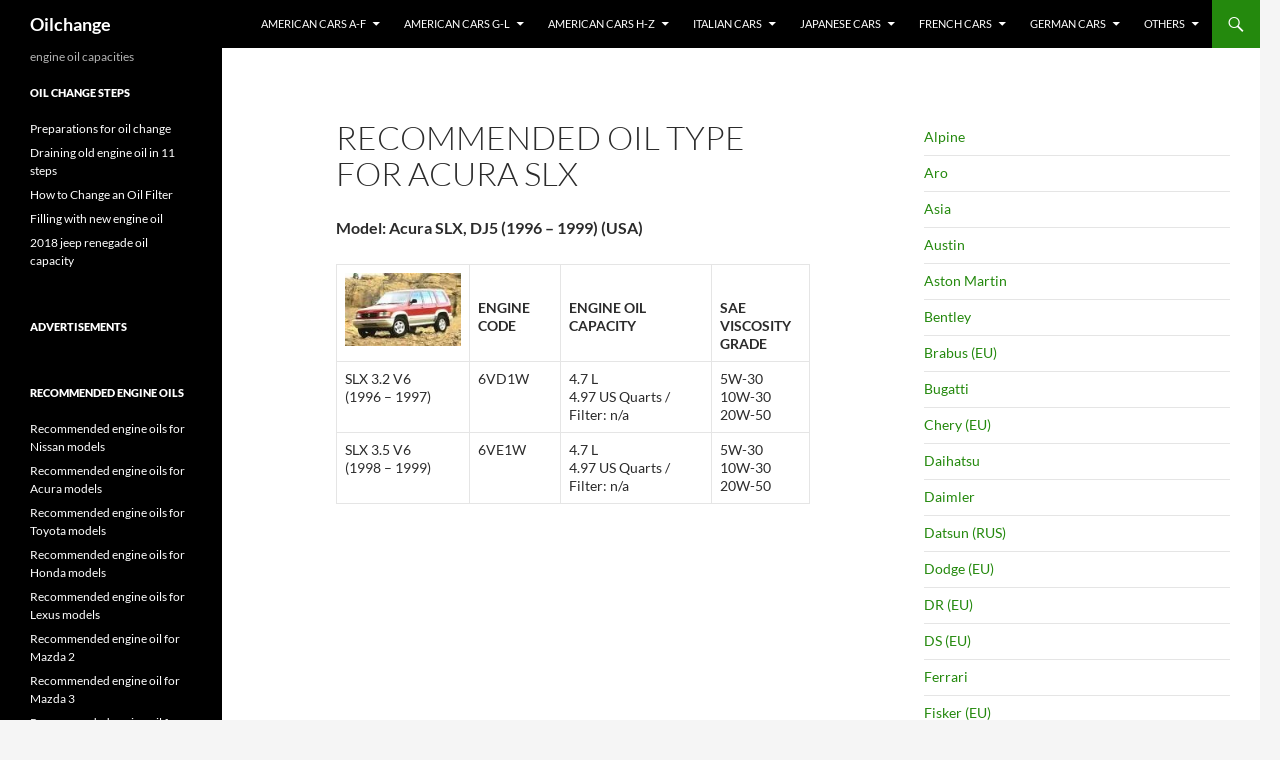

--- FILE ---
content_type: text/html; charset=UTF-8
request_url: https://oil-change.info/recommended-oil-type-for-acura-slx/
body_size: 20600
content:
<!DOCTYPE html><html lang="en-GB"><head><script data-no-optimize="1">var litespeed_docref=sessionStorage.getItem("litespeed_docref");litespeed_docref&&(Object.defineProperty(document,"referrer",{get:function(){return litespeed_docref}}),sessionStorage.removeItem("litespeed_docref"));</script> <meta charset="UTF-8"><meta name="viewport" content="width=device-width, initial-scale=1.0"><title>Recommended oil type for Acura SLX | Oilchange</title><link rel="profile" href="https://gmpg.org/xfn/11"><link rel="pingback" href="https://oil-change.info/xmlrpc.php"><meta name='robots' content='max-image-preview:large' /><link rel='dns-prefetch' href='//www.googletagmanager.com' /><link rel='dns-prefetch' href='//fundingchoicesmessages.google.com' /><link rel="alternate" type="application/rss+xml" title="Oilchange &raquo; Feed" href="https://oil-change.info/feed/" /><link rel="alternate" type="application/rss+xml" title="Oilchange &raquo; Comments Feed" href="https://oil-change.info/comments/feed/" /><link rel="alternate" title="oEmbed (JSON)" type="application/json+oembed" href="https://oil-change.info/wp-json/oembed/1.0/embed?url=https%3A%2F%2Foil-change.info%2Frecommended-oil-type-for-acura-slx%2F" /><link rel="alternate" title="oEmbed (XML)" type="text/xml+oembed" href="https://oil-change.info/wp-json/oembed/1.0/embed?url=https%3A%2F%2Foil-change.info%2Frecommended-oil-type-for-acura-slx%2F&#038;format=xml" /><style id='wp-img-auto-sizes-contain-inline-css'>img:is([sizes=auto i],[sizes^="auto," i]){contain-intrinsic-size:3000px 1500px}
/*# sourceURL=wp-img-auto-sizes-contain-inline-css */</style><link data-optimized="2" rel="stylesheet" href="https://oil-change.info/wp-content/litespeed/css/1031d645a8f8da9a6af0053dc44ab184.css?ver=97569" /><style id='global-styles-inline-css'>:root{--wp--preset--aspect-ratio--square: 1;--wp--preset--aspect-ratio--4-3: 4/3;--wp--preset--aspect-ratio--3-4: 3/4;--wp--preset--aspect-ratio--3-2: 3/2;--wp--preset--aspect-ratio--2-3: 2/3;--wp--preset--aspect-ratio--16-9: 16/9;--wp--preset--aspect-ratio--9-16: 9/16;--wp--preset--color--black: #000;--wp--preset--color--cyan-bluish-gray: #abb8c3;--wp--preset--color--white: #fff;--wp--preset--color--pale-pink: #f78da7;--wp--preset--color--vivid-red: #cf2e2e;--wp--preset--color--luminous-vivid-orange: #ff6900;--wp--preset--color--luminous-vivid-amber: #fcb900;--wp--preset--color--light-green-cyan: #7bdcb5;--wp--preset--color--vivid-green-cyan: #00d084;--wp--preset--color--pale-cyan-blue: #8ed1fc;--wp--preset--color--vivid-cyan-blue: #0693e3;--wp--preset--color--vivid-purple: #9b51e0;--wp--preset--color--green: #24890d;--wp--preset--color--dark-gray: #2b2b2b;--wp--preset--color--medium-gray: #767676;--wp--preset--color--light-gray: #f5f5f5;--wp--preset--gradient--vivid-cyan-blue-to-vivid-purple: linear-gradient(135deg,rgb(6,147,227) 0%,rgb(155,81,224) 100%);--wp--preset--gradient--light-green-cyan-to-vivid-green-cyan: linear-gradient(135deg,rgb(122,220,180) 0%,rgb(0,208,130) 100%);--wp--preset--gradient--luminous-vivid-amber-to-luminous-vivid-orange: linear-gradient(135deg,rgb(252,185,0) 0%,rgb(255,105,0) 100%);--wp--preset--gradient--luminous-vivid-orange-to-vivid-red: linear-gradient(135deg,rgb(255,105,0) 0%,rgb(207,46,46) 100%);--wp--preset--gradient--very-light-gray-to-cyan-bluish-gray: linear-gradient(135deg,rgb(238,238,238) 0%,rgb(169,184,195) 100%);--wp--preset--gradient--cool-to-warm-spectrum: linear-gradient(135deg,rgb(74,234,220) 0%,rgb(151,120,209) 20%,rgb(207,42,186) 40%,rgb(238,44,130) 60%,rgb(251,105,98) 80%,rgb(254,248,76) 100%);--wp--preset--gradient--blush-light-purple: linear-gradient(135deg,rgb(255,206,236) 0%,rgb(152,150,240) 100%);--wp--preset--gradient--blush-bordeaux: linear-gradient(135deg,rgb(254,205,165) 0%,rgb(254,45,45) 50%,rgb(107,0,62) 100%);--wp--preset--gradient--luminous-dusk: linear-gradient(135deg,rgb(255,203,112) 0%,rgb(199,81,192) 50%,rgb(65,88,208) 100%);--wp--preset--gradient--pale-ocean: linear-gradient(135deg,rgb(255,245,203) 0%,rgb(182,227,212) 50%,rgb(51,167,181) 100%);--wp--preset--gradient--electric-grass: linear-gradient(135deg,rgb(202,248,128) 0%,rgb(113,206,126) 100%);--wp--preset--gradient--midnight: linear-gradient(135deg,rgb(2,3,129) 0%,rgb(40,116,252) 100%);--wp--preset--font-size--small: 13px;--wp--preset--font-size--medium: 20px;--wp--preset--font-size--large: 36px;--wp--preset--font-size--x-large: 42px;--wp--preset--spacing--20: 0.44rem;--wp--preset--spacing--30: 0.67rem;--wp--preset--spacing--40: 1rem;--wp--preset--spacing--50: 1.5rem;--wp--preset--spacing--60: 2.25rem;--wp--preset--spacing--70: 3.38rem;--wp--preset--spacing--80: 5.06rem;--wp--preset--shadow--natural: 6px 6px 9px rgba(0, 0, 0, 0.2);--wp--preset--shadow--deep: 12px 12px 50px rgba(0, 0, 0, 0.4);--wp--preset--shadow--sharp: 6px 6px 0px rgba(0, 0, 0, 0.2);--wp--preset--shadow--outlined: 6px 6px 0px -3px rgb(255, 255, 255), 6px 6px rgb(0, 0, 0);--wp--preset--shadow--crisp: 6px 6px 0px rgb(0, 0, 0);}:where(.is-layout-flex){gap: 0.5em;}:where(.is-layout-grid){gap: 0.5em;}body .is-layout-flex{display: flex;}.is-layout-flex{flex-wrap: wrap;align-items: center;}.is-layout-flex > :is(*, div){margin: 0;}body .is-layout-grid{display: grid;}.is-layout-grid > :is(*, div){margin: 0;}:where(.wp-block-columns.is-layout-flex){gap: 2em;}:where(.wp-block-columns.is-layout-grid){gap: 2em;}:where(.wp-block-post-template.is-layout-flex){gap: 1.25em;}:where(.wp-block-post-template.is-layout-grid){gap: 1.25em;}.has-black-color{color: var(--wp--preset--color--black) !important;}.has-cyan-bluish-gray-color{color: var(--wp--preset--color--cyan-bluish-gray) !important;}.has-white-color{color: var(--wp--preset--color--white) !important;}.has-pale-pink-color{color: var(--wp--preset--color--pale-pink) !important;}.has-vivid-red-color{color: var(--wp--preset--color--vivid-red) !important;}.has-luminous-vivid-orange-color{color: var(--wp--preset--color--luminous-vivid-orange) !important;}.has-luminous-vivid-amber-color{color: var(--wp--preset--color--luminous-vivid-amber) !important;}.has-light-green-cyan-color{color: var(--wp--preset--color--light-green-cyan) !important;}.has-vivid-green-cyan-color{color: var(--wp--preset--color--vivid-green-cyan) !important;}.has-pale-cyan-blue-color{color: var(--wp--preset--color--pale-cyan-blue) !important;}.has-vivid-cyan-blue-color{color: var(--wp--preset--color--vivid-cyan-blue) !important;}.has-vivid-purple-color{color: var(--wp--preset--color--vivid-purple) !important;}.has-black-background-color{background-color: var(--wp--preset--color--black) !important;}.has-cyan-bluish-gray-background-color{background-color: var(--wp--preset--color--cyan-bluish-gray) !important;}.has-white-background-color{background-color: var(--wp--preset--color--white) !important;}.has-pale-pink-background-color{background-color: var(--wp--preset--color--pale-pink) !important;}.has-vivid-red-background-color{background-color: var(--wp--preset--color--vivid-red) !important;}.has-luminous-vivid-orange-background-color{background-color: var(--wp--preset--color--luminous-vivid-orange) !important;}.has-luminous-vivid-amber-background-color{background-color: var(--wp--preset--color--luminous-vivid-amber) !important;}.has-light-green-cyan-background-color{background-color: var(--wp--preset--color--light-green-cyan) !important;}.has-vivid-green-cyan-background-color{background-color: var(--wp--preset--color--vivid-green-cyan) !important;}.has-pale-cyan-blue-background-color{background-color: var(--wp--preset--color--pale-cyan-blue) !important;}.has-vivid-cyan-blue-background-color{background-color: var(--wp--preset--color--vivid-cyan-blue) !important;}.has-vivid-purple-background-color{background-color: var(--wp--preset--color--vivid-purple) !important;}.has-black-border-color{border-color: var(--wp--preset--color--black) !important;}.has-cyan-bluish-gray-border-color{border-color: var(--wp--preset--color--cyan-bluish-gray) !important;}.has-white-border-color{border-color: var(--wp--preset--color--white) !important;}.has-pale-pink-border-color{border-color: var(--wp--preset--color--pale-pink) !important;}.has-vivid-red-border-color{border-color: var(--wp--preset--color--vivid-red) !important;}.has-luminous-vivid-orange-border-color{border-color: var(--wp--preset--color--luminous-vivid-orange) !important;}.has-luminous-vivid-amber-border-color{border-color: var(--wp--preset--color--luminous-vivid-amber) !important;}.has-light-green-cyan-border-color{border-color: var(--wp--preset--color--light-green-cyan) !important;}.has-vivid-green-cyan-border-color{border-color: var(--wp--preset--color--vivid-green-cyan) !important;}.has-pale-cyan-blue-border-color{border-color: var(--wp--preset--color--pale-cyan-blue) !important;}.has-vivid-cyan-blue-border-color{border-color: var(--wp--preset--color--vivid-cyan-blue) !important;}.has-vivid-purple-border-color{border-color: var(--wp--preset--color--vivid-purple) !important;}.has-vivid-cyan-blue-to-vivid-purple-gradient-background{background: var(--wp--preset--gradient--vivid-cyan-blue-to-vivid-purple) !important;}.has-light-green-cyan-to-vivid-green-cyan-gradient-background{background: var(--wp--preset--gradient--light-green-cyan-to-vivid-green-cyan) !important;}.has-luminous-vivid-amber-to-luminous-vivid-orange-gradient-background{background: var(--wp--preset--gradient--luminous-vivid-amber-to-luminous-vivid-orange) !important;}.has-luminous-vivid-orange-to-vivid-red-gradient-background{background: var(--wp--preset--gradient--luminous-vivid-orange-to-vivid-red) !important;}.has-very-light-gray-to-cyan-bluish-gray-gradient-background{background: var(--wp--preset--gradient--very-light-gray-to-cyan-bluish-gray) !important;}.has-cool-to-warm-spectrum-gradient-background{background: var(--wp--preset--gradient--cool-to-warm-spectrum) !important;}.has-blush-light-purple-gradient-background{background: var(--wp--preset--gradient--blush-light-purple) !important;}.has-blush-bordeaux-gradient-background{background: var(--wp--preset--gradient--blush-bordeaux) !important;}.has-luminous-dusk-gradient-background{background: var(--wp--preset--gradient--luminous-dusk) !important;}.has-pale-ocean-gradient-background{background: var(--wp--preset--gradient--pale-ocean) !important;}.has-electric-grass-gradient-background{background: var(--wp--preset--gradient--electric-grass) !important;}.has-midnight-gradient-background{background: var(--wp--preset--gradient--midnight) !important;}.has-small-font-size{font-size: var(--wp--preset--font-size--small) !important;}.has-medium-font-size{font-size: var(--wp--preset--font-size--medium) !important;}.has-large-font-size{font-size: var(--wp--preset--font-size--large) !important;}.has-x-large-font-size{font-size: var(--wp--preset--font-size--x-large) !important;}
/*# sourceURL=global-styles-inline-css */</style><style id='classic-theme-styles-inline-css'>/*! This file is auto-generated */
.wp-block-button__link{color:#fff;background-color:#32373c;border-radius:9999px;box-shadow:none;text-decoration:none;padding:calc(.667em + 2px) calc(1.333em + 2px);font-size:1.125em}.wp-block-file__button{background:#32373c;color:#fff;text-decoration:none}
/*# sourceURL=/wp-includes/css/classic-themes.min.css */</style> <script type="litespeed/javascript" data-src="https://oil-change.info/wp-includes/js/jquery/jquery.min.js" id="jquery-core-js"></script> 
 <script type="litespeed/javascript" data-src="https://www.googletagmanager.com/gtag/js?id=GT-WKG68WJ" id="google_gtagjs-js"></script> <script id="google_gtagjs-js-after" type="litespeed/javascript">window.dataLayer=window.dataLayer||[];function gtag(){dataLayer.push(arguments)}
gtag("set","linker",{"domains":["oil-change.info"]});gtag("js",new Date());gtag("set","developer_id.dZTNiMT",!0);gtag("config","GT-WKG68WJ")</script> <link rel="https://api.w.org/" href="https://oil-change.info/wp-json/" /><link rel="alternate" title="JSON" type="application/json" href="https://oil-change.info/wp-json/wp/v2/pages/16397" /><link rel="EditURI" type="application/rsd+xml" title="RSD" href="https://oil-change.info/xmlrpc.php?rsd" /><meta name="generator" content="WordPress 6.9" /><link rel="canonical" href="https://oil-change.info/recommended-oil-type-for-acura-slx/" /><link rel='shortlink' href='https://oil-change.info/?p=16397' /><meta name="generator" content="Site Kit by Google 1.170.0" /><meta name="google-adsense-platform-account" content="ca-host-pub-2644536267352236"><meta name="google-adsense-platform-domain" content="sitekit.withgoogle.com"> <script type="litespeed/javascript" data-src="https://fundingchoicesmessages.google.com/i/pub-6038864634240180?ers=1" nonce="2hpisJ3S1aBneBt70I9nGA"></script><script nonce="2hpisJ3S1aBneBt70I9nGA" type="litespeed/javascript">(function(){function signalGooglefcPresent(){if(!window.frames.googlefcPresent){if(document.body){const iframe=document.createElement('iframe');iframe.style='width: 0; height: 0; border: none; z-index: -1000; left: -1000px; top: -1000px;';iframe.style.display='none';iframe.name='googlefcPresent';document.body.appendChild(iframe)}else{setTimeout(signalGooglefcPresent,0)}}}signalGooglefcPresent()})()</script>  <script type="litespeed/javascript">(function(){'use strict';function aa(a){var b=0;return function(){return b<a.length?{done:!1,value:a[b++]}:{done:!0}}}var ba="function"==typeof Object.defineProperties?Object.defineProperty:function(a,b,c){if(a==Array.prototype||a==Object.prototype)return a;a[b]=c.value;return a};function ea(a){a=["object"==typeof globalThis&&globalThis,a,"object"==typeof window&&window,"object"==typeof self&&self,"object"==typeof global&&global];for(var b=0;b<a.length;++b){var c=a[b];if(c&&c.Math==Math)return c}throw Error("Cannot find global object");}var fa=ea(this);function ha(a,b){if(b)a:{var c=fa;a=a.split(".");for(var d=0;d<a.length-1;d++){var e=a[d];if(!(e in c))break a;c=c[e]}a=a[a.length-1];d=c[a];b=b(d);b!=d&&null!=b&&ba(c,a,{configurable:!0,writable:!0,value:b})}}
var ia="function"==typeof Object.create?Object.create:function(a){function b(){}b.prototype=a;return new b},l;if("function"==typeof Object.setPrototypeOf)l=Object.setPrototypeOf;else{var m;a:{var ja={a:!0},ka={};try{ka.__proto__=ja;m=ka.a;break a}catch(a){}m=!1}l=m?function(a,b){a.__proto__=b;if(a.__proto__!==b)throw new TypeError(a+" is not extensible");return a}:null}var la=l;function n(a,b){a.prototype=ia(b.prototype);a.prototype.constructor=a;if(la)la(a,b);else for(var c in b)if("prototype"!=c)if(Object.defineProperties){var d=Object.getOwnPropertyDescriptor(b,c);d&&Object.defineProperty(a,c,d)}else a[c]=b[c];a.A=b.prototype}function ma(){for(var a=Number(this),b=[],c=a;c<arguments.length;c++)b[c-a]=arguments[c];return b}
var na="function"==typeof Object.assign?Object.assign:function(a,b){for(var c=1;c<arguments.length;c++){var d=arguments[c];if(d)for(var e in d)Object.prototype.hasOwnProperty.call(d,e)&&(a[e]=d[e])}return a};ha("Object.assign",function(a){return a||na});var p=this||self;function q(a){return a};var t,u;a:{for(var oa=["CLOSURE_FLAGS"],v=p,x=0;x<oa.length;x++)if(v=v[oa[x]],null==v){u=null;break a}u=v}var pa=u&&u[610401301];t=null!=pa?pa:!1;var z,qa=p.navigator;z=qa?qa.userAgentData||null:null;function A(a){return t?z?z.brands.some(function(b){return(b=b.brand)&&-1!=b.indexOf(a)}):!1:!1}function B(a){var b;a:{if(b=p.navigator)if(b=b.userAgent)break a;b=""}return-1!=b.indexOf(a)};function C(){return t?!!z&&0<z.brands.length:!1}function D(){return C()?A("Chromium"):(B("Chrome")||B("CriOS"))&&!(C()?0:B("Edge"))||B("Silk")};var ra=C()?!1:B("Trident")||B("MSIE");!B("Android")||D();D();B("Safari")&&(D()||(C()?0:B("Coast"))||(C()?0:B("Opera"))||(C()?0:B("Edge"))||(C()?A("Microsoft Edge"):B("Edg/"))||C()&&A("Opera"));var sa={},E=null;var ta="undefined"!==typeof Uint8Array,ua=!ra&&"function"===typeof btoa;var F="function"===typeof Symbol&&"symbol"===typeof Symbol()?Symbol():void 0,G=F?function(a,b){a[F]|=b}:function(a,b){void 0!==a.g?a.g|=b:Object.defineProperties(a,{g:{value:b,configurable:!0,writable:!0,enumerable:!1}})};function va(a){var b=H(a);1!==(b&1)&&(Object.isFrozen(a)&&(a=Array.prototype.slice.call(a)),I(a,b|1))}
var H=F?function(a){return a[F]|0}:function(a){return a.g|0},J=F?function(a){return a[F]}:function(a){return a.g},I=F?function(a,b){a[F]=b}:function(a,b){void 0!==a.g?a.g=b:Object.defineProperties(a,{g:{value:b,configurable:!0,writable:!0,enumerable:!1}})};function wa(){var a=[];G(a,1);return a}function xa(a,b){I(b,(a|0)&-99)}function K(a,b){I(b,(a|34)&-73)}function L(a){a=a>>11&1023;return 0===a?536870912:a};var M={};function N(a){return null!==a&&"object"===typeof a&&!Array.isArray(a)&&a.constructor===Object}var O,ya=[];I(ya,39);O=Object.freeze(ya);var P;function Q(a,b){P=b;a=new a(b);P=void 0;return a}
function R(a,b,c){null==a&&(a=P);P=void 0;if(null==a){var d=96;c?(a=[c],d|=512):a=[];b&&(d=d&-2095105|(b&1023)<<11)}else{if(!Array.isArray(a))throw Error();d=H(a);if(d&64)return a;d|=64;if(c&&(d|=512,c!==a[0]))throw Error();a:{c=a;var e=c.length;if(e){var f=e-1,g=c[f];if(N(g)){d|=256;b=(d>>9&1)-1;e=f-b;1024<=e&&(za(c,b,g),e=1023);d=d&-2095105|(e&1023)<<11;break a}}b&&(g=(d>>9&1)-1,b=Math.max(b,e-g),1024<b&&(za(c,g,{}),d|=256,b=1023),d=d&-2095105|(b&1023)<<11)}}I(a,d);return a}
function za(a,b,c){for(var d=1023+b,e=a.length,f=d;f<e;f++){var g=a[f];null!=g&&g!==c&&(c[f-b]=g)}a.length=d+1;a[d]=c};function Aa(a){switch(typeof a){case "number":return isFinite(a)?a:String(a);case "boolean":return a?1:0;case "object":if(a&&!Array.isArray(a)&&ta&&null!=a&&a instanceof Uint8Array){if(ua){for(var b="",c=0,d=a.length-10240;c<d;)b+=String.fromCharCode.apply(null,a.subarray(c,c+=10240));b+=String.fromCharCode.apply(null,c?a.subarray(c):a);a=btoa(b)}else{void 0===b&&(b=0);if(!E){E={};c="ABCDEFGHIJKLMNOPQRSTUVWXYZabcdefghijklmnopqrstuvwxyz0123456789".split("");d=["+/=","+/","-_=","-_.","-_"];for(var e=0;5>e;e++){var f=c.concat(d[e].split(""));sa[e]=f;for(var g=0;g<f.length;g++){var h=f[g];void 0===E[h]&&(E[h]=g)}}}b=sa[b];c=Array(Math.floor(a.length/3));d=b[64]||"";for(e=f=0;f<a.length-2;f+=3){var k=a[f],w=a[f+1];h=a[f+2];g=b[k>>2];k=b[(k&3)<<4|w>>4];w=b[(w&15)<<2|h>>6];h=b[h&63];c[e++]=g+k+w+h}g=0;h=d;switch(a.length-f){case 2:g=a[f+1],h=b[(g&15)<<2]||d;case 1:a=a[f],c[e]=b[a>>2]+b[(a&3)<<4|g>>4]+h+d}a=c.join("")}return a}}return a};function Ba(a,b,c){a=Array.prototype.slice.call(a);var d=a.length,e=b&256?a[d-1]:void 0;d+=e?-1:0;for(b=b&512?1:0;b<d;b++)a[b]=c(a[b]);if(e){b=a[b]={};for(var f in e)Object.prototype.hasOwnProperty.call(e,f)&&(b[f]=c(e[f]))}return a}function Da(a,b,c,d,e,f){if(null!=a){if(Array.isArray(a))a=e&&0==a.length&&H(a)&1?void 0:f&&H(a)&2?a:Ea(a,b,c,void 0!==d,e,f);else if(N(a)){var g={},h;for(h in a)Object.prototype.hasOwnProperty.call(a,h)&&(g[h]=Da(a[h],b,c,d,e,f));a=g}else a=b(a,d);return a}}
function Ea(a,b,c,d,e,f){var g=d||c?H(a):0;d=d?!!(g&32):void 0;a=Array.prototype.slice.call(a);for(var h=0;h<a.length;h++)a[h]=Da(a[h],b,c,d,e,f);c&&c(g,a);return a}function Fa(a){return a.s===M?a.toJSON():Aa(a)};function Ga(a,b,c){c=void 0===c?K:c;if(null!=a){if(ta&&a instanceof Uint8Array)return b?a:new Uint8Array(a);if(Array.isArray(a)){var d=H(a);if(d&2)return a;if(b&&!(d&64)&&(d&32||0===d))return I(a,d|34),a;a=Ea(a,Ga,d&4?K:c,!0,!1,!0);b=H(a);b&4&&b&2&&Object.freeze(a);return a}a.s===M&&(b=a.h,c=J(b),a=c&2?a:Q(a.constructor,Ha(b,c,!0)));return a}}function Ha(a,b,c){var d=c||b&2?K:xa,e=!!(b&32);a=Ba(a,b,function(f){return Ga(f,e,d)});G(a,32|(c?2:0));return a};function Ia(a,b){a=a.h;return Ja(a,J(a),b)}function Ja(a,b,c,d){if(-1===c)return null;if(c>=L(b)){if(b&256)return a[a.length-1][c]}else{var e=a.length;if(d&&b&256&&(d=a[e-1][c],null!=d))return d;b=c+((b>>9&1)-1);if(b<e)return a[b]}}function Ka(a,b,c,d,e){var f=L(b);if(c>=f||e){e=b;if(b&256)f=a[a.length-1];else{if(null==d)return;f=a[f+((b>>9&1)-1)]={};e|=256}f[c]=d;e&=-1025;e!==b&&I(a,e)}else a[c+((b>>9&1)-1)]=d,b&256&&(d=a[a.length-1],c in d&&delete d[c]),b&1024&&I(a,b&-1025)}
function La(a,b){var c=Ma;var d=void 0===d?!1:d;var e=a.h;var f=J(e),g=Ja(e,f,b,d);var h=!1;if(null==g||"object"!==typeof g||(h=Array.isArray(g))||g.s!==M)if(h){var k=h=H(g);0===k&&(k|=f&32);k|=f&2;k!==h&&I(g,k);c=new c(g)}else c=void 0;else c=g;c!==g&&null!=c&&Ka(e,f,b,c,d);e=c;if(null==e)return e;a=a.h;f=J(a);f&2||(g=e,c=g.h,h=J(c),g=h&2?Q(g.constructor,Ha(c,h,!1)):g,g!==e&&(e=g,Ka(a,f,b,e,d)));return e}function Na(a,b){a=Ia(a,b);return null==a||"string"===typeof a?a:void 0}
function Oa(a,b){a=Ia(a,b);return null!=a?a:0}function S(a,b){a=Na(a,b);return null!=a?a:""};function T(a,b,c){this.h=R(a,b,c)}T.prototype.toJSON=function(){var a=Ea(this.h,Fa,void 0,void 0,!1,!1);return Pa(this,a,!0)};T.prototype.s=M;T.prototype.toString=function(){return Pa(this,this.h,!1).toString()};function Pa(a,b,c){var d=a.constructor.v,e=L(J(c?a.h:b)),f=!1;if(d){if(!c){b=Array.prototype.slice.call(b);var g;if(b.length&&N(g=b[b.length-1]))for(f=0;f<d.length;f++)if(d[f]>=e){Object.assign(b[b.length-1]={},g);break}f=!0}e=b;c=!c;g=J(a.h);a=L(g);g=(g>>9&1)-1;for(var h,k,w=0;w<d.length;w++)if(k=d[w],k<a){k+=g;var r=e[k];null==r?e[k]=c?O:wa():c&&r!==O&&va(r)}else h||(r=void 0,e.length&&N(r=e[e.length-1])?h=r:e.push(h={})),r=h[k],null==h[k]?h[k]=c?O:wa():c&&r!==O&&va(r)}d=b.length;if(!d)return b;var Ca;if(N(h=b[d-1])){a:{var y=h;e={};c=!1;for(var ca in y)Object.prototype.hasOwnProperty.call(y,ca)&&(a=y[ca],Array.isArray(a)&&a!=a&&(c=!0),null!=a?e[ca]=a:c=!0);if(c){for(var rb in e){y=e;break a}y=null}}y!=h&&(Ca=!0);d--}for(;0<d;d--){h=b[d-1];if(null!=h)break;var cb=!0}if(!Ca&&!cb)return b;var da;f?da=b:da=Array.prototype.slice.call(b,0,d);b=da;f&&(b.length=d);y&&b.push(y);return b};function Qa(a){return function(b){if(null==b||""==b)b=new a;else{b=JSON.parse(b);if(!Array.isArray(b))throw Error(void 0);G(b,32);b=Q(a,b)}return b}};function Ra(a){this.h=R(a)}n(Ra,T);var Sa=Qa(Ra);var U;function V(a){this.g=a}V.prototype.toString=function(){return this.g+""};var Ta={};function Ua(){return Math.floor(2147483648*Math.random()).toString(36)+Math.abs(Math.floor(2147483648*Math.random())^Date.now()).toString(36)};function Va(a,b){b=String(b);"application/xhtml+xml"===a.contentType&&(b=b.toLowerCase());return a.createElement(b)}function Wa(a){this.g=a||p.document||document}Wa.prototype.appendChild=function(a,b){a.appendChild(b)};function Xa(a,b){a.src=b instanceof V&&b.constructor===V?b.g:"type_error:TrustedResourceUrl";var c,d;(c=(b=null==(d=(c=(a.ownerDocument&&a.ownerDocument.defaultView||window).document).querySelector)?void 0:d.call(c,"script[nonce]"))?b.nonce||b.getAttribute("nonce")||"":"")&&a.setAttribute("nonce",c)};function Ya(a){a=void 0===a?document:a;return a.createElement("script")};function Za(a,b,c,d,e,f){try{var g=a.g,h=Ya(g);h.async=!0;Xa(h,b);g.head.appendChild(h);h.addEventListener("load",function(){e();d&&g.head.removeChild(h)});h.addEventListener("error",function(){0<c?Za(a,b,c-1,d,e,f):(d&&g.head.removeChild(h),f())})}catch(k){f()}};var $a=p.atob("aHR0cHM6Ly93d3cuZ3N0YXRpYy5jb20vaW1hZ2VzL2ljb25zL21hdGVyaWFsL3N5c3RlbS8xeC93YXJuaW5nX2FtYmVyXzI0ZHAucG5n"),ab=p.atob("WW91IGFyZSBzZWVpbmcgdGhpcyBtZXNzYWdlIGJlY2F1c2UgYWQgb3Igc2NyaXB0IGJsb2NraW5nIHNvZnR3YXJlIGlzIGludGVyZmVyaW5nIHdpdGggdGhpcyBwYWdlLg=="),bb=p.atob("RGlzYWJsZSBhbnkgYWQgb3Igc2NyaXB0IGJsb2NraW5nIHNvZnR3YXJlLCB0aGVuIHJlbG9hZCB0aGlzIHBhZ2Uu");function db(a,b,c){this.i=a;this.l=new Wa(this.i);this.g=null;this.j=[];this.m=!1;this.u=b;this.o=c}
function eb(a){if(a.i.body&&!a.m){var b=function(){fb(a);p.setTimeout(function(){return gb(a,3)},50)};Za(a.l,a.u,2,!0,function(){p[a.o]||b()},b);a.m=!0}}
function fb(a){for(var b=W(1,5),c=0;c<b;c++){var d=X(a);a.i.body.appendChild(d);a.j.push(d)}b=X(a);b.style.bottom="0";b.style.left="0";b.style.position="fixed";b.style.width=W(100,110).toString()+"%";b.style.zIndex=W(2147483544,2147483644).toString();b.style["background-color"]=hb(249,259,242,252,219,229);b.style["box-shadow"]="0 0 12px #888";b.style.color=hb(0,10,0,10,0,10);b.style.display="flex";b.style["justify-content"]="center";b.style["font-family"]="Roboto, Arial";c=X(a);c.style.width=W(80,85).toString()+"%";c.style.maxWidth=W(750,775).toString()+"px";c.style.margin="24px";c.style.display="flex";c.style["align-items"]="flex-start";c.style["justify-content"]="center";d=Va(a.l.g,"IMG");d.className=Ua();d.src=$a;d.alt="Warning icon";d.style.height="24px";d.style.width="24px";d.style["padding-right"]="16px";var e=X(a),f=X(a);f.style["font-weight"]="bold";f.textContent=ab;var g=X(a);g.textContent=bb;Y(a,e,f);Y(a,e,g);Y(a,c,d);Y(a,c,e);Y(a,b,c);a.g=b;a.i.body.appendChild(a.g);b=W(1,5);for(c=0;c<b;c++)d=X(a),a.i.body.appendChild(d),a.j.push(d)}function Y(a,b,c){for(var d=W(1,5),e=0;e<d;e++){var f=X(a);b.appendChild(f)}b.appendChild(c);c=W(1,5);for(d=0;d<c;d++)e=X(a),b.appendChild(e)}function W(a,b){return Math.floor(a+Math.random()*(b-a))}function hb(a,b,c,d,e,f){return"rgb("+W(Math.max(a,0),Math.min(b,255)).toString()+","+W(Math.max(c,0),Math.min(d,255)).toString()+","+W(Math.max(e,0),Math.min(f,255)).toString()+")"}function X(a){a=Va(a.l.g,"DIV");a.className=Ua();return a}
function gb(a,b){0>=b||null!=a.g&&0!=a.g.offsetHeight&&0!=a.g.offsetWidth||(ib(a),fb(a),p.setTimeout(function(){return gb(a,b-1)},50))}
function ib(a){var b=a.j;var c="undefined"!=typeof Symbol&&Symbol.iterator&&b[Symbol.iterator];if(c)b=c.call(b);else if("number"==typeof b.length)b={next:aa(b)};else throw Error(String(b)+" is not an iterable or ArrayLike");for(c=b.next();!c.done;c=b.next())(c=c.value)&&c.parentNode&&c.parentNode.removeChild(c);a.j=[];(b=a.g)&&b.parentNode&&b.parentNode.removeChild(b);a.g=null};function jb(a,b,c,d,e){function f(k){document.body?g(document.body):0<k?p.setTimeout(function(){f(k-1)},e):b()}function g(k){k.appendChild(h);p.setTimeout(function(){h?(0!==h.offsetHeight&&0!==h.offsetWidth?b():a(),h.parentNode&&h.parentNode.removeChild(h)):a()},d)}var h=kb(c);f(3)}function kb(a){var b=document.createElement("div");b.className=a;b.style.width="1px";b.style.height="1px";b.style.position="absolute";b.style.left="-10000px";b.style.top="-10000px";b.style.zIndex="-10000";return b};function Ma(a){this.h=R(a)}n(Ma,T);function lb(a){this.h=R(a)}n(lb,T);var mb=Qa(lb);function nb(a){a=Na(a,4)||"";if(void 0===U){var b=null;var c=p.trustedTypes;if(c&&c.createPolicy){try{b=c.createPolicy("goog#html",{createHTML:q,createScript:q,createScriptURL:q})}catch(d){p.console&&p.console.error(d.message)}U=b}else U=b}a=(b=U)?b.createScriptURL(a):a;return new V(a,Ta)};function ob(a,b){this.m=a;this.o=new Wa(a.document);this.g=b;this.j=S(this.g,1);this.u=nb(La(this.g,2));this.i=!1;b=nb(La(this.g,13));this.l=new db(a.document,b,S(this.g,12))}ob.prototype.start=function(){pb(this)};function pb(a){qb(a);Za(a.o,a.u,3,!1,function(){a:{var b=a.j;var c=p.btoa(b);if(c=p[c]){try{var d=Sa(p.atob(c))}catch(e){b=!1;break a}b=b===Na(d,1)}else b=!1}b?Z(a,S(a.g,14)):(Z(a,S(a.g,8)),eb(a.l))},function(){jb(function(){Z(a,S(a.g,7));eb(a.l)},function(){return Z(a,S(a.g,6))},S(a.g,9),Oa(a.g,10),Oa(a.g,11))})}function Z(a,b){a.i||(a.i=!0,a=new a.m.XMLHttpRequest,a.open("GET",b,!0),a.send())}function qb(a){var b=p.btoa(a.j);a.m[b]&&Z(a,S(a.g,5))};(function(a,b){p[a]=function(){var c=ma.apply(0,arguments);p[a]=function(){};b.apply(null,c)}})("__h82AlnkH6D91__",function(a){"function"===typeof window.atob&&(new ob(window,mb(window.atob(a)))).start()})}).call(this);window.__h82AlnkH6D91__("[base64]/[base64]/[base64]/[base64]")</script>  <script type="litespeed/javascript" data-src="//pagead2.googlesyndication.com/pagead/js/adsbygoogle.js"></script> <script type="litespeed/javascript">(adsbygoogle=window.adsbygoogle||[]).push({google_ad_client:"ca-pub-6038864634240180",enable_page_level_ads:!0})</script> <script custom-element="amp-analytics"
    type="litespeed/javascript" data-src="https://cdn.ampproject.org/v0/amp-analytics-0.1.js"></script> <script type="litespeed/javascript">(function(i,s,o,g,r,a,m){i.GoogleAnalyticsObject=r;i[r]=i[r]||function(){(i[r].q=i[r].q||[]).push(arguments)},i[r].l=1*new Date();a=s.createElement(o),m=s.getElementsByTagName(o)[0];a.async=1;a.src=g;m.parentNode.insertBefore(a,m)})(window,document,'script','https://www.google-analytics.com/analytics.js','ga');ga('create','UA-80042075-1','auto');ga('send','pageview')</script> <script type="litespeed/javascript" data-src="https://pagead2.googlesyndication.com/pagead/js/adsbygoogle.js?client=ca-pub-6038864634240180"
     crossorigin="anonymous"></script> </head><body class="wp-singular page-template-default page page-id-16397 wp-embed-responsive wp-theme-twentyfourteen wp-child-theme-twentyfourteen-child masthead-fixed footer-widgets singular"><a class="screen-reader-text skip-link" href="#content">
Skip to content</a><div id="page" class="hfeed site"><header id="masthead" class="site-header"><div class="header-main"><h1 class="site-title"><a href="https://oil-change.info/" rel="home" >Oilchange</a></h1><div class="search-toggle">
<a href="#search-container" class="screen-reader-text" aria-expanded="false" aria-controls="search-container">
Search				</a></div><nav id="primary-navigation" class="site-navigation primary-navigation">
<button class="menu-toggle">Primary Menu</button><div class="menu-felso-container"><ul id="primary-menu" class="nav-menu"><li id="menu-item-15037" class="menu-item menu-item-type-post_type menu-item-object-page menu-item-has-children menu-item-15037"><a href="https://oil-change.info/american-cars-a-f/">American cars A-F</a><ul class="sub-menu"><li id="menu-item-4489" class="menu-item menu-item-type-post_type menu-item-object-page menu-item-4489"><a href="https://oil-change.info/acura-usa/" title="Acura (USA) engine oil capacities">Acura (USA)</a></li><li id="menu-item-10077" class="menu-item menu-item-type-post_type menu-item-object-page menu-item-10077"><a href="https://oil-change.info/audi-usa/" title="Audi (USA) engine oil capacities">Audi (USA)</a></li><li id="menu-item-9241" class="menu-item menu-item-type-post_type menu-item-object-page menu-item-9241"><a href="https://oil-change.info/bmw-usa/" title="BMW (USA) engine oil capacities">BMW (USA)</a></li><li id="menu-item-3362" class="menu-item menu-item-type-post_type menu-item-object-page menu-item-3362"><a href="https://oil-change.info/buick/" title="Buick engine oil capacities">Buick</a></li><li id="menu-item-3522" class="menu-item menu-item-type-post_type menu-item-object-page menu-item-3522"><a href="https://oil-change.info/cadillac-usa/" title="Cadillac (USA) engine oil capacities">Cadillac (USA)</a></li><li id="menu-item-3616" class="menu-item menu-item-type-post_type menu-item-object-page menu-item-3616"><a href="https://oil-change.info/chevrolet-usa/" title="Chevrolet (USA) engine oil capacities">Chevrolet (USA)</a></li><li id="menu-item-14843" class="menu-item menu-item-type-post_type menu-item-object-page menu-item-14843"><a href="https://oil-change.info/chrysler-usa-can/" title="Chrysler (USA / CAN) engine oil capacities">Chrysler (USA / CAN)</a></li><li id="menu-item-10462" class="menu-item menu-item-type-post_type menu-item-object-page menu-item-10462"><a href="https://oil-change.info/dodge-usa-can/" title="Dodge (USA / CAN) engine oil capacities">Dodge (USA / CAN)</a></li><li id="menu-item-9644" class="menu-item menu-item-type-post_type menu-item-object-page menu-item-9644"><a href="https://oil-change.info/dodge-ram-usa-can/" title="Dodge Ram (USA / CAN) engine oil capacities">Dodge Ram (USA / CAN)</a></li><li id="menu-item-9718" class="menu-item menu-item-type-post_type menu-item-object-page menu-item-9718"><a href="https://oil-change.info/ford-usa/">Ford (USA)</a></li></ul></li><li id="menu-item-15042" class="menu-item menu-item-type-post_type menu-item-object-page menu-item-has-children menu-item-15042"><a href="https://oil-change.info/american-cars-g-l/">American cars G-L</a><ul class="sub-menu"><li id="menu-item-9919" class="menu-item menu-item-type-post_type menu-item-object-page menu-item-9919"><a href="https://oil-change.info/genesis-usa-engine-oil-capacities/" title="Genesis (USA) engine oil capacities">Genesis (USA)</a></li><li id="menu-item-9935" class="menu-item menu-item-type-post_type menu-item-object-page menu-item-9935"><a href="https://oil-change.info/gmc-engine-oil-capacities-usa-can/" title="GMC engine oil capacities (USA / CAN)">GMC (USA / CAN)</a></li><li id="menu-item-3831" class="menu-item menu-item-type-post_type menu-item-object-page menu-item-3831"><a href="https://oil-change.info/honda-usa/" title="Honda (USA) engine oil capacities">Honda (USA)</a></li><li id="menu-item-10056" class="menu-item menu-item-type-post_type menu-item-object-page menu-item-10056"><a href="https://oil-change.info/hummer/" title="Hummer engine oil capacities (USA / CAN)">Hummer</a></li><li id="menu-item-4325" class="menu-item menu-item-type-post_type menu-item-object-page menu-item-4325"><a href="https://oil-change.info/hyundai-usa/" title="Hyundai (USA) engine oil capacities">Hyundai (USA)</a></li><li id="menu-item-10930" class="menu-item menu-item-type-post_type menu-item-object-page menu-item-10930"><a href="https://oil-change.info/infiniti-usa/" title="Infiniti (USA) engine oil capacities">Infiniti (USA)</a></li><li id="menu-item-11285" class="menu-item menu-item-type-post_type menu-item-object-page menu-item-11285"><a href="https://oil-change.info/jeep-usa-can/" title="Jeep (USA / CAN) engine oil capacities">Jeep (USA / CAN)</a></li><li id="menu-item-11388" class="menu-item menu-item-type-post_type menu-item-object-page menu-item-11388"><a href="https://oil-change.info/kia-usa-can/">Kia (USA / CAN)</a></li><li id="menu-item-11658" class="menu-item menu-item-type-post_type menu-item-object-page menu-item-11658"><a href="https://oil-change.info/lexus-usa-can/" title="Lexus (USA / CAN) engine oil capacities">Lexus (USA / CAN)</a></li><li id="menu-item-11869" class="menu-item menu-item-type-post_type menu-item-object-page menu-item-11869"><a href="https://oil-change.info/lincoln/" title="Lincoln engine oil capacities">Lincoln</a></li></ul></li><li id="menu-item-3602" class="menu-item menu-item-type-post_type menu-item-object-page menu-item-has-children menu-item-3602"><a href="https://oil-change.info/american-cars-h-z/">American cars H-Z</a><ul class="sub-menu"><li id="menu-item-12148" class="menu-item menu-item-type-post_type menu-item-object-page menu-item-12148"><a href="https://oil-change.info/mazda-usa-can/" title="Mazda (USA / CAN) engine oil capacities">Mazda (USA / CAN)</a></li><li id="menu-item-12329" class="menu-item menu-item-type-post_type menu-item-object-page menu-item-12329"><a href="https://oil-change.info/mercedes-benz-usa-can/" title="Mercedes-Benz (USA / CAN) engine oil capacities">Mercedes-Benz (USA / CAN)</a></li><li id="menu-item-12498" class="menu-item menu-item-type-post_type menu-item-object-page menu-item-12498"><a href="https://oil-change.info/mercury/" title="Mercury engine oil capacities">Mercury</a></li><li id="menu-item-15045" class="menu-item menu-item-type-post_type menu-item-object-page menu-item-15045"><a href="https://oil-change.info/mini-usa/" title="MINI (USA) engine oil capacities">MINI (USA)</a></li><li id="menu-item-15046" class="menu-item menu-item-type-post_type menu-item-object-page menu-item-15046"><a href="https://oil-change.info/mitsubishi-usa-can/" title="Mitsubishi (USA / CAN) engine oil capacities">Mitsubishi (USA / CAN)</a></li><li id="menu-item-3939" class="menu-item menu-item-type-post_type menu-item-object-page menu-item-3939"><a href="https://oil-change.info/nissan-usa/" title="Nissan (USA) engine oil capacities">Nissan (USA)</a></li><li id="menu-item-15047" class="menu-item menu-item-type-post_type menu-item-object-page menu-item-15047"><a href="https://oil-change.info/oldsmobile-usa-can/" title="Oldsmobile (USA / CAN) engine oil capacities">Oldsmobile (USA / CAN)</a></li><li id="menu-item-13394" class="menu-item menu-item-type-post_type menu-item-object-page menu-item-13394"><a href="https://oil-change.info/pontiac-usa-can/" title="Pontiac (USA / CAN) engine oil capacities">Pontiac (USA / CAN)</a></li><li id="menu-item-15048" class="menu-item menu-item-type-post_type menu-item-object-page menu-item-15048"><a href="https://oil-change.info/saturn-usa-can/" title="Saturn (USA / CAN) engine oil capacities">Saturn (USA / CAN)</a></li><li id="menu-item-15049" class="menu-item menu-item-type-post_type menu-item-object-page menu-item-15049"><a href="https://oil-change.info/scion-usa-can/" title="Scion (USA / CAN) engine oil capacities">Scion (USA / CAN)</a></li><li id="menu-item-4145" class="menu-item menu-item-type-post_type menu-item-object-page menu-item-4145"><a href="https://oil-change.info/toyota-usa/" title="Toyota (USA) engine oil capacities">Toyota (USA)</a></li><li id="menu-item-9385" class="menu-item menu-item-type-post_type menu-item-object-page menu-item-9385"><a href="https://oil-change.info/volkswagen-usa-engine-oil-capacities/" title="Volkswagen (USA) engine oil capacities">Volkswagen (USA)</a></li><li id="menu-item-14427" class="menu-item menu-item-type-post_type menu-item-object-page menu-item-14427"><a href="https://oil-change.info/volvo-usa-can/" title="Volvo (USA / CAN) engine oil capacities">Volvo (USA / CAN)</a></li></ul></li><li id="menu-item-2523" class="menu-item menu-item-type-post_type menu-item-object-page menu-item-has-children menu-item-2523"><a href="https://oil-change.info/italian-cars/">Italian cars</a><ul class="sub-menu"><li id="menu-item-4453" class="menu-item menu-item-type-post_type menu-item-object-page menu-item-4453"><a href="https://oil-change.info/abarth/" title="Abarth engine oil capacities">Abarth</a></li><li id="menu-item-2526" class="menu-item menu-item-type-post_type menu-item-object-page menu-item-2526"><a href="https://oil-change.info/alfa-romeo/" title="Alfa Romeo engine oil capacities">Alfa Romeo</a></li><li id="menu-item-2528" class="menu-item menu-item-type-post_type menu-item-object-page menu-item-2528"><a href="https://oil-change.info/fiat/" title="Fiat engine oil capacities">Fiat</a></li><li id="menu-item-2529" class="menu-item menu-item-type-post_type menu-item-object-page menu-item-2529"><a href="https://oil-change.info/lancia/" title="Lancia engine oil capacities">Lancia</a></li></ul></li><li id="menu-item-2534" class="menu-item menu-item-type-post_type menu-item-object-page menu-item-has-children menu-item-2534"><a href="https://oil-change.info/japanese-cars/">Japanese cars</a><ul class="sub-menu"><li id="menu-item-2535" class="menu-item menu-item-type-post_type menu-item-object-page menu-item-2535"><a href="https://oil-change.info/honda/" title="Honda engine oil capacities">Honda</a></li><li id="menu-item-2536" class="menu-item menu-item-type-post_type menu-item-object-page menu-item-2536"><a href="https://oil-change.info/lexus/" title="Lexus engine oil capacities">Lexus</a></li><li id="menu-item-2538" class="menu-item menu-item-type-post_type menu-item-object-page menu-item-2538"><a href="https://oil-change.info/mazda-eu/" title="Mazda (EU) engine oil capacities">Mazda (EU)</a></li><li id="menu-item-2539" class="menu-item menu-item-type-post_type menu-item-object-page menu-item-2539"><a href="https://oil-change.info/mitsubishi/" title="Mitsubishi engine oil capacities">Mitsubishi</a></li><li id="menu-item-2537" class="menu-item menu-item-type-post_type menu-item-object-page menu-item-2537"><a href="https://oil-change.info/nissan-eu/" title="Nissan (EU) engine oil capacities">Nissan (EU)</a></li><li id="menu-item-2540" class="menu-item menu-item-type-post_type menu-item-object-page menu-item-2540"><a href="https://oil-change.info/subaru-eu/" title="Subaru (EU) engine oil capacities">Subaru (EU)</a></li><li id="menu-item-14323" class="menu-item menu-item-type-post_type menu-item-object-page menu-item-14323"><a href="https://oil-change.info/subaru-usa-can/" title="Subaru (USA / CAN) engine oil capacities">Subaru (USA / CAN)</a></li><li id="menu-item-2541" class="menu-item menu-item-type-post_type menu-item-object-page menu-item-2541"><a href="https://oil-change.info/suzuki/" title="Suzuki engine oil capacities">Suzuki</a></li><li id="menu-item-2542" class="menu-item menu-item-type-post_type menu-item-object-page menu-item-2542"><a href="https://oil-change.info/toyota-eu/" title="Toyota (EU) engine oil capacities">Toyota (EU)</a></li></ul></li><li id="menu-item-2547" class="menu-item menu-item-type-post_type menu-item-object-page menu-item-has-children menu-item-2547"><a href="https://oil-change.info/french-cars/">French cars</a><ul class="sub-menu"><li id="menu-item-3049" class="menu-item menu-item-type-post_type menu-item-object-page menu-item-3049"><a href="https://oil-change.info/citroen/" title="Citroën engine oil capacities">Citroën</a></li><li id="menu-item-2548" class="menu-item menu-item-type-post_type menu-item-object-page menu-item-2548"><a href="https://oil-change.info/peugeot/" title="Peugeot engine oil capacities">Peugeot</a></li><li id="menu-item-2549" class="menu-item menu-item-type-post_type menu-item-object-page menu-item-2549"><a href="https://oil-change.info/renault/" title="Renault engine oil capacities">Renault</a></li></ul></li><li id="menu-item-2553" class="menu-item menu-item-type-post_type menu-item-object-page menu-item-has-children menu-item-2553"><a href="https://oil-change.info/german-cars/">German cars</a><ul class="sub-menu"><li id="menu-item-2824" class="menu-item menu-item-type-post_type menu-item-object-page menu-item-2824"><a href="https://oil-change.info/audi/" title="Audi engine oil capacities">Audi</a></li><li id="menu-item-2849" class="menu-item menu-item-type-post_type menu-item-object-page menu-item-2849"><a href="https://oil-change.info/bmw-eu/" title="BMW (EU) engine oil capacities">BMW (EU)</a></li><li id="menu-item-2554" class="menu-item menu-item-type-post_type menu-item-object-page menu-item-2554"><a href="https://oil-change.info/ford-eu/" title="Ford (EU) engine oil capacities">Ford (EU)</a></li><li id="menu-item-2956" class="menu-item menu-item-type-post_type menu-item-object-page menu-item-2956"><a href="https://oil-change.info/mercedes-benz/" title="Mercedes-Benz engine oil capacities">Mercedes-Benz</a></li><li id="menu-item-2569" class="menu-item menu-item-type-post_type menu-item-object-page menu-item-2569"><a href="https://oil-change.info/opel/" title="Opel engine oil capacities">Opel</a></li><li id="menu-item-13490" class="menu-item menu-item-type-post_type menu-item-object-page menu-item-13490"><a href="https://oil-change.info/porsche/" title="Porsche engine oil capacities">Porsche</a></li><li id="menu-item-2555" class="menu-item menu-item-type-post_type menu-item-object-page menu-item-2555"><a href="https://oil-change.info/volkswagen/" title="Volkswagen engine oil capacities">Volkswagen</a></li></ul></li><li id="menu-item-2560" class="menu-item menu-item-type-post_type menu-item-object-page menu-item-has-children menu-item-2560"><a href="https://oil-change.info/others/">Others</a><ul class="sub-menu"><li id="menu-item-3503" class="menu-item menu-item-type-post_type menu-item-object-page menu-item-3503"><a href="https://oil-change.info/cadillac-eu/" title="Cadillac (EU) engine oil capacities">Cadillac (EU)</a></li><li id="menu-item-9573" class="menu-item menu-item-type-post_type menu-item-object-page menu-item-9573"><a href="https://oil-change.info/chrysler-eu/" title="Chrysler (EU) engine oil capacities">Chrysler (EU)</a></li><li id="menu-item-3347" class="menu-item menu-item-type-post_type menu-item-object-page menu-item-3347"><a href="https://oil-change.info/chevrolet-daewoo-eu/" title="Chevrolet (Daewoo) (EU) engine oil capacities">Chevrolet (Daewoo) (EU)</a></li><li id="menu-item-9593" class="menu-item menu-item-type-post_type menu-item-object-page menu-item-9593"><a href="https://oil-change.info/dacia-engine-oil-capacities/" title="Dacia engine oil capacities">Dacia</a></li><li id="menu-item-3265" class="menu-item menu-item-type-post_type menu-item-object-page menu-item-3265"><a href="https://oil-change.info/hyundai-eu/" title="Hyundai (EU) engine oil capacities">Hyundai (EU)</a></li><li id="menu-item-11066" class="menu-item menu-item-type-post_type menu-item-object-page menu-item-11066"><a href="https://oil-change.info/isuzu-eu/" title="Isuzu (EU) engine oil capacities">Isuzu (EU)</a></li><li id="menu-item-11079" class="menu-item menu-item-type-post_type menu-item-object-page menu-item-11079"><a href="https://oil-change.info/iveco-eu/" title="Iveco (EU) engine oil capacities">Iveco (EU)</a></li><li id="menu-item-11090" class="menu-item menu-item-type-post_type menu-item-object-page menu-item-11090"><a href="https://oil-change.info/jaguar-eu/" title="Jaguar (EU) engine oil capacities">Jaguar (EU)</a></li><li id="menu-item-11187" class="menu-item menu-item-type-post_type menu-item-object-page menu-item-11187"><a href="https://oil-change.info/jeep-eu/" title="Jeep (EU) engine oil capacities">Jeep (EU)</a></li><li id="menu-item-3160" class="menu-item menu-item-type-post_type menu-item-object-page menu-item-3160"><a href="https://oil-change.info/kia/" title="KIA engine oil capacities">KIA</a></li><li id="menu-item-11858" class="menu-item menu-item-type-post_type menu-item-object-page menu-item-11858"><a href="https://oil-change.info/lifan-rus/" title="Lifan (RUS) engine oil capacities">Lifan (RUS)</a></li><li id="menu-item-2562" class="menu-item menu-item-type-post_type menu-item-object-page menu-item-2562"><a href="https://oil-change.info/skoda/" title="Skoda engine oil capacitiesí">Skoda</a></li><li id="menu-item-2563" class="menu-item menu-item-type-post_type menu-item-object-page menu-item-2563"><a href="https://oil-change.info/saab/" title="Saab engine oil capacities">Saab</a></li><li id="menu-item-2564" class="menu-item menu-item-type-post_type menu-item-object-page menu-item-2564"><a href="https://oil-change.info/volvo/" title="Volvo engine oil capacities">Volvo</a></li><li id="menu-item-2628" class="menu-item menu-item-type-post_type menu-item-object-page menu-item-2628"><a href="https://oil-change.info/vauxhall/" title="Vauxhall engine oil capacities">Vauxhall</a></li></ul></li></ul></div></nav></div><div id="search-container" class="search-box-wrapper hide"><div class="search-box"><form role="search" method="get" class="search-form" action="https://oil-change.info/">
<label>
<span class="screen-reader-text">Search for:</span>
<input type="search" class="search-field" placeholder="Search &hellip;" value="" name="s" />
</label>
<input type="submit" class="search-submit" value="Search" /></form></div></div></header><div id="main" class="site-main"><div id="main-content" class="main-content"><div id="primary" class="content-area"><div id="content" class="site-content" role="main"><article id="post-16397" class="post-16397 page type-page status-publish hentry"><header class="entry-header"><h1 class="entry-title">Recommended oil type for Acura SLX</h1></header><div class="entry-content"><p><strong>Model: Acura SLX, DJ5 (1996 &#8211; 1999) (USA)</strong></p><table border="1"><tbody><tr><th><img data-lazyloaded="1" src="[data-uri]" decoding="async" class="alignnone size-full wp-image-4549" data-src="https://oil-change.info/wp-content/uploads/2016/10/acura_slx.jpg.webp" alt="Acura SLX" width="143" height="90" /></th><th>Engine code</th><th>Engine Oil Capacity</th><th>SAE Viscosity<br />
Grade</th></tr><tr><td>SLX 3.2 V6<br />
(1996 &#8211; 1997)</td><td>6VD1W</td><td>4.7 L<br />
4.97 US Quarts / Filter: n/a</td><td>5W-30<br />
10W-30<br />
20W-50</td></tr><tr><td>SLX 3.5 V6<br />
(1998 &#8211; 1999)</td><td>6VE1W</td><td>4.7 L<br />
4.97 US Quarts / Filter: n/a</td><td>5W-30<br />
10W-30<br />
20W-50</td></tr></tbody></table><div class="widget_text awac-wrapper"><div class="widget_text awac widget custom_html-2"><div class="textwidget custom-html-widget"><script type="litespeed/javascript" data-src="//pagead2.googlesyndication.com/pagead/js/adsbygoogle.js"></script> <ins class="adsbygoogle" style="display: block;" data-ad-format="autorelaxed" data-ad-client="ca-pub-6038864634240180" data-ad-slot="8468236636"></ins> <script type="litespeed/javascript">(adsbygoogle=window.adsbygoogle||[]).push({})</script></div></div></div></div></article></div></div><div id="content-sidebar" class="content-sidebar widget-area" role="complementary"><aside id="nav_menu-2" class="widget widget_nav_menu"><nav class="menu-also_1-container" aria-label="Menu"><ul id="menu-also_1" class="menu"><li id="menu-item-10074" class="menu-item menu-item-type-post_type menu-item-object-page menu-item-10074"><a href="https://oil-change.info/alpine/" title="Alpine engine oil capacities">Alpine</a></li><li id="menu-item-4592" class="menu-item menu-item-type-post_type menu-item-object-page menu-item-4592"><a href="https://oil-change.info/aro/" title="Aro engine oil capacities">Aro</a></li><li id="menu-item-4604" class="menu-item menu-item-type-post_type menu-item-object-page menu-item-4604"><a href="https://oil-change.info/asia/" title="Asia engine oil capacities">Asia</a></li><li id="menu-item-4659" class="menu-item menu-item-type-post_type menu-item-object-page menu-item-4659"><a href="https://oil-change.info/austin-engine-oil-capacities/" title="Austin engine oil capacities">Austin</a></li><li id="menu-item-4610" class="menu-item menu-item-type-post_type menu-item-object-page menu-item-4610"><a href="https://oil-change.info/aston-martin/" title="Aston Martin engine oil capacities">Aston Martin</a></li><li id="menu-item-4699" class="menu-item menu-item-type-post_type menu-item-object-page menu-item-4699"><a href="https://oil-change.info/bentley/" title="Bentley engine oil capacities">Bentley</a></li><li id="menu-item-10094" class="menu-item menu-item-type-post_type menu-item-object-page menu-item-10094"><a href="https://oil-change.info/brabus-eu-engine-oil-capacities/" title="Brabus (EU) engine oil capacities">Brabus (EU)</a></li><li id="menu-item-10119" class="menu-item menu-item-type-post_type menu-item-object-page menu-item-10119"><a href="https://oil-change.info/bugatti/" title="Bugatti engine oil capacity">Bugatti</a></li><li id="menu-item-10170" class="menu-item menu-item-type-post_type menu-item-object-page menu-item-10170"><a href="https://oil-change.info/chery-eu/" title="Chery (EU) engine oil capacities">Chery (EU)</a></li><li id="menu-item-10273" class="menu-item menu-item-type-post_type menu-item-object-page menu-item-10273"><a href="https://oil-change.info/daihatsu/" title="Daihatsu engine oil capacities">Daihatsu</a></li><li id="menu-item-10395" class="menu-item menu-item-type-post_type menu-item-object-page menu-item-10395"><a href="https://oil-change.info/daimler/" title="Daimler engine oil capacities">Daimler</a></li><li id="menu-item-10414" class="menu-item menu-item-type-post_type menu-item-object-page menu-item-10414"><a href="https://oil-change.info/datsun-rus-engine-oil-capacities/" title="Datsun (RUS) engine oil capacities">Datsun (RUS)</a></li><li id="menu-item-10421" class="menu-item menu-item-type-post_type menu-item-object-page menu-item-10421"><a href="https://oil-change.info/dodge-eu/" title="Dodge (EU) engine oil capacities">Dodge (EU)</a></li><li id="menu-item-10577" class="menu-item menu-item-type-post_type menu-item-object-page menu-item-10577"><a href="https://oil-change.info/dr-eu/" title="DR (EU) engine oil capacities">DR (EU)</a></li><li id="menu-item-10624" class="menu-item menu-item-type-post_type menu-item-object-page menu-item-10624"><a href="https://oil-change.info/ds-eu/" title="DS (EU) engine oil capacities">DS (EU)</a></li><li id="menu-item-10644" class="menu-item menu-item-type-post_type menu-item-object-page menu-item-10644"><a href="https://oil-change.info/ferrari/" title="Ferrari engine oil capacities">Ferrari</a></li><li id="menu-item-10833" class="menu-item menu-item-type-post_type menu-item-object-page menu-item-10833"><a href="https://oil-change.info/fisker-eu/" title="Fisker (EU) engine oil capacities">Fisker (EU)</a></li><li id="menu-item-10845" class="menu-item menu-item-type-post_type menu-item-object-page menu-item-10845"><a href="https://oil-change.info/fso-eu/" title="FSO (EU) engine oil capacities">FSO (EU)</a></li><li id="menu-item-10854" class="menu-item menu-item-type-post_type menu-item-object-page menu-item-10854"><a href="https://oil-change.info/galloper-eu/" title="Galloper (EU) engine oil capacities">Galloper (EU)</a></li><li id="menu-item-10861" class="menu-item menu-item-type-post_type menu-item-object-page menu-item-10861"><a href="https://oil-change.info/gaz-eu/" title="GAZ (EU) engine oil capacities">GAZ (EU)</a></li><li id="menu-item-10891" class="menu-item menu-item-type-post_type menu-item-object-page menu-item-10891"><a href="https://oil-change.info/honda-rus/" title="Honda (RUS) engine oil capacities">Honda (RUS)</a></li></ul></nav></aside></div></div><div id="secondary"><h2 class="site-description">engine oil capacities</h2><div id="primary-sidebar" class="primary-sidebar widget-area" role="complementary"><aside id="nav_menu-4" class="widget widget_nav_menu"><h1 class="widget-title">Oil change steps</h1><nav class="menu-oil_change_steps-container" aria-label="Oil change steps"><ul id="menu-oil_change_steps" class="menu"><li id="menu-item-15177" class="menu-item menu-item-type-post_type menu-item-object-page menu-item-home menu-item-15177"><a href="https://oil-change.info/">Preparations for oil change</a></li><li id="menu-item-15178" class="menu-item menu-item-type-post_type menu-item-object-page menu-item-15178"><a href="https://oil-change.info/draining-old-engine-oil-in-11-steps/">Draining old engine oil in 11 steps</a></li><li id="menu-item-15179" class="menu-item menu-item-type-post_type menu-item-object-page menu-item-15179"><a href="https://oil-change.info/how-to-change-an-oil-filter/">How to Change an Oil Filter</a></li><li id="menu-item-15180" class="menu-item menu-item-type-post_type menu-item-object-page menu-item-15180"><a href="https://oil-change.info/filling-with-new-engine-oil/">Filling with new engine oil</a></li><li id="menu-item-15962" class="menu-item menu-item-type-post_type menu-item-object-page menu-item-15962"><a href="https://oil-change.info/2018-jeep-renegade-oil-capacity/">2018 jeep renegade oil capacity</a></li></ul></nav></aside><aside id="custom_html-3" class="widget_text widget widget_custom_html"><h1 class="widget-title">Advertisements</h1><div class="textwidget custom-html-widget"><script type="litespeed/javascript" data-src="//pagead2.googlesyndication.com/pagead/js/adsbygoogle.js"></script> 
<ins class="adsbygoogle"
style="display:block"
data-ad-client="ca-pub-6038864634240180"
data-ad-slot="4096012443"
data-ad-format="auto"></ins> <script type="litespeed/javascript">(adsbygoogle=window.adsbygoogle||[]).push({})</script></div></aside><aside id="nav_menu-5" class="widget widget_nav_menu"><h1 class="widget-title">Recommended engine oils</h1><nav class="menu-recommended-container" aria-label="Recommended engine oils"><ul id="menu-recommended" class="menu"><li id="menu-item-16843" class="menu-item menu-item-type-post_type menu-item-object-page menu-item-16843"><a href="https://oil-change.info/recommended-engine-oils-for-nissan-models/">Recommended engine oils for Nissan models</a></li><li id="menu-item-16564" class="menu-item menu-item-type-post_type menu-item-object-page menu-item-16564"><a href="https://oil-change.info/recommended-engine-oils-for-acura-models/">Recommended engine oils for Acura models</a></li><li id="menu-item-16565" class="menu-item menu-item-type-post_type menu-item-object-page menu-item-16565"><a href="https://oil-change.info/recommended-engine-oils-for-toyota-models/">Recommended engine oils for Toyota models</a></li><li id="menu-item-17062" class="menu-item menu-item-type-post_type menu-item-object-page menu-item-17062"><a href="https://oil-change.info/recommended-engine-oils-for-honda-models/">Recommended engine oils for Honda models</a></li><li id="menu-item-17108" class="menu-item menu-item-type-post_type menu-item-object-page menu-item-17108"><a href="https://oil-change.info/recommended-engine-oils-for-lexus-models/">Recommended engine oils for Lexus models</a></li><li id="menu-item-17059" class="menu-item menu-item-type-post_type menu-item-object-page menu-item-17059"><a href="https://oil-change.info/recommended-engine-oil-for-mazda-2/">Recommended engine oil for Mazda 2</a></li><li id="menu-item-17094" class="menu-item menu-item-type-post_type menu-item-object-page menu-item-17094"><a href="https://oil-change.info/recommended-engine-oil-for-mazda-3/">Recommended engine oil for Mazda 3</a></li><li id="menu-item-17105" class="menu-item menu-item-type-post_type menu-item-object-page menu-item-17105"><a href="https://oil-change.info/recommended-engine-oil-for-mazda-5/">Recommended engine oil for Mazda 5</a></li><li id="menu-item-17135" class="menu-item menu-item-type-post_type menu-item-object-page menu-item-17135"><a href="https://oil-change.info/recommended-engine-oil-for-mazda-6/">Recommended engine oil for Mazda 6</a></li><li id="menu-item-17147" class="menu-item menu-item-type-post_type menu-item-object-page menu-item-17147"><a href="https://oil-change.info/recommended-engine-oil-for-mazda-121/">Recommended engine oil for Mazda 121</a></li><li id="menu-item-17158" class="menu-item menu-item-type-post_type menu-item-object-page menu-item-17158"><a href="https://oil-change.info/recommended-engine-oil-for-mazda-323/">Recommended engine oil for Mazda 323</a></li><li id="menu-item-17170" class="menu-item menu-item-type-post_type menu-item-object-page menu-item-17170"><a href="https://oil-change.info/recommended-engine-oil-for-mazda-626/">Recommended engine oil for Mazda 626</a></li><li id="menu-item-17184" class="menu-item menu-item-type-post_type menu-item-object-page menu-item-17184"><a href="https://oil-change.info/recommended-engine-oil-for-mazda-b/">Recommended engine oil for Mazda B</a></li><li id="menu-item-17197" class="menu-item menu-item-type-post_type menu-item-object-page menu-item-17197"><a href="https://oil-change.info/recommended-engine-oil-for-mazda-bt-50/">Recommended engine oil for Mazda BT-50</a></li><li id="menu-item-17220" class="menu-item menu-item-type-post_type menu-item-object-page menu-item-17220"><a href="https://oil-change.info/recommended-engine-oil-for-mazda-cx-5/">Recommended engine oil for Mazda CX-5</a></li><li id="menu-item-17231" class="menu-item menu-item-type-post_type menu-item-object-page menu-item-17231"><a href="https://oil-change.info/recommended-engine-oil-for-mazda-cx-7/">Recommended engine oil for Mazda CX-7</a></li><li id="menu-item-17239" class="menu-item menu-item-type-post_type menu-item-object-page menu-item-17239"><a href="https://oil-change.info/recommended-engine-oil-for-mazda-demio/">Recommended engine oil for Mazda Demio</a></li><li id="menu-item-17246" class="menu-item menu-item-type-post_type menu-item-object-page menu-item-17246"><a href="https://oil-change.info/recommended-engine-oil-for-mazda-mpv/">Recommended engine oil for Mazda MPV</a></li><li id="menu-item-17262" class="menu-item menu-item-type-post_type menu-item-object-page menu-item-17262"><a href="https://oil-change.info/recommended-engine-oil-for-mazda-mx-3/">Recommended engine oil for Mazda MX-3</a></li><li id="menu-item-17285" class="menu-item menu-item-type-post_type menu-item-object-page menu-item-17285"><a href="https://oil-change.info/recommended-engine-oil-for-mazda-mx-5/">Recommended engine oil for Mazda MX-5</a></li><li id="menu-item-17296" class="menu-item menu-item-type-post_type menu-item-object-page menu-item-17296"><a href="https://oil-change.info/recommended-engine-oil-for-mazda-premacy/">Recommended engine oil for Mazda Premacy</a></li><li id="menu-item-17309" class="menu-item menu-item-type-post_type menu-item-object-page menu-item-17309"><a href="https://oil-change.info/recommended-engine-oil-for-mazda-rx-8/">Recommended engine oil for Mazda RX-8</a></li><li id="menu-item-17324" class="menu-item menu-item-type-post_type menu-item-object-page menu-item-17324"><a href="https://oil-change.info/recommended-engine-oil-for-mazda-xedos-6-xedos-9/">Recommended engine oil for Mazda Xedos 6, Xedos 9</a></li><li id="menu-item-17346" class="menu-item menu-item-type-post_type menu-item-object-page menu-item-17346"><a href="https://oil-change.info/recommended-engine-oil-for-mitsubishi-asx/">Recommended engine oil for Mitsubishi ASX</a></li><li id="menu-item-17353" class="menu-item menu-item-type-post_type menu-item-object-page menu-item-17353"><a href="https://oil-change.info/recommended-engine-oil-for-mitsubishi-carisma/">Recommended engine oil for Mitsubishi Carisma</a></li><li id="menu-item-17380" class="menu-item menu-item-type-post_type menu-item-object-page menu-item-17380"><a href="https://oil-change.info/recommended-engine-oil-for-mitsubishi-colt/">Recommended engine oil for Mitsubishi Colt</a></li><li id="menu-item-17419" class="menu-item menu-item-type-post_type menu-item-object-page menu-item-17419"><a href="https://oil-change.info/recommended-engine-oil-for-mitsubishi-lancer/">Recommended engine oil for Mitsubishi Lancer</a></li><li id="menu-item-17442" class="menu-item menu-item-type-post_type menu-item-object-page menu-item-17442"><a href="https://oil-change.info/recommended-engine-oil-for-mitsubishi-galant/">Recommended engine oil for Mitsubishi Galant</a></li><li id="menu-item-17472" class="menu-item menu-item-type-post_type menu-item-object-page menu-item-17472"><a href="https://oil-change.info/recommended-engine-oil-for-mitsubishi-pajero/">Recommended engine oil for Mitsubishi Pajero</a></li><li id="menu-item-17514" class="menu-item menu-item-type-post_type menu-item-object-page menu-item-17514"><a href="https://oil-change.info/pictures/">Pictures</a></li></ul></nav></aside><aside id="nav_menu-6" class="widget widget_nav_menu"><h1 class="widget-title">What oil for my car?</h1><nav class="menu-what_oil_for_my_car-container" aria-label="What oil for my car?"><ul id="menu-what_oil_for_my_car" class="menu"><li id="menu-item-15424" class="menu-item menu-item-type-post_type menu-item-object-page menu-item-15424"><a href="https://oil-change.info/what-oil-does-a-toyota-celica-take/" title="What oil does a Toyota Celica take?">Toyota Celica</a></li><li id="menu-item-15438" class="menu-item menu-item-type-post_type menu-item-object-page menu-item-15438"><a href="https://oil-change.info/what-oil-does-a-toyota-rav4-take/" title="What oil does a Toyota RAV4 take?">Toyota RAV4</a></li><li id="menu-item-15452" class="menu-item menu-item-type-post_type menu-item-object-page menu-item-15452"><a href="https://oil-change.info/what-oil-does-a-toyota-prius-take/" title="What oil does a Toyota Prius take?">Toyota Prius</a></li><li id="menu-item-15459" class="menu-item menu-item-type-post_type menu-item-object-page menu-item-15459"><a href="https://oil-change.info/what-oil-does-a-toyota-hi-ace-take/" title="What oil does a Toyota Hi-Ace take?">Toyota Hi-Ace</a></li><li id="menu-item-15469" class="menu-item menu-item-type-post_type menu-item-object-page menu-item-15469"><a href="https://oil-change.info/what-oil-does-an-opel-corsa-a-s83-1983-1993-take/" title="What oil does an Opel Corsa A, S83 (1983 – 1993) take?">Opel Corsa A, S83 (1983 – 1993)</a></li><li id="menu-item-15491" class="menu-item menu-item-type-post_type menu-item-object-page menu-item-15491"><a href="https://oil-change.info/what-oil-does-a-vauxhall-mokka-take/" title="What oil does a Vauxhall Mokka take?">Vauxhall Mokka</a></li><li id="menu-item-15516" class="menu-item menu-item-type-post_type menu-item-object-page menu-item-15516"><a href="https://oil-change.info/what-oil-does-a-hyundai-getz-eu-take/" title="What oil does a Hyundai Getz (EU) take?">Hyundai Getz (EU)</a></li><li id="menu-item-15542" class="menu-item menu-item-type-post_type menu-item-object-page menu-item-15542"><a href="https://oil-change.info/what-oil-does-a-honda-jazz-take/" title="What oil does a Honda Jazz take?">Honda Jazz</a></li></ul></nav></aside><aside id="nav_menu-7" class="widget widget_nav_menu"><h1 class="widget-title">Tire Sizes by Car</h1><nav class="menu-tire_sizes-container" aria-label="Tire Sizes by Car"><ul id="menu-tire_sizes" class="menu"><li id="menu-item-15599" class="menu-item menu-item-type-post_type menu-item-object-page menu-item-15599"><a href="https://oil-change.info/toyota-tire-sizes/">Toyota tire sizes</a></li></ul></nav></aside><aside id="text-3" class="widget widget_text"><div class="textwidget"><p><strong>Information sent by our users / visitors. We are not responsible for the accuracy of the information displayed.</strong></p></div></aside></div></div></div><footer id="colophon" class="site-footer"><div id="supplementary"><div id="footer-sidebar" class="footer-sidebar widget-area" role="complementary"><aside id="nav_menu-3" class="widget widget_nav_menu"><nav class="menu-also_2-container" aria-label="Menu"><ul id="menu-also_2" class="menu"><li id="menu-item-9202" class="menu-item menu-item-type-post_type menu-item-object-page menu-item-9202"><a href="https://oil-change.info/avia-daewoo-eu/" title="Avia (Daewoo) (EU) engine oil capacities">Avia (Daewoo) (EU)</a></li><li id="menu-item-9214" class="menu-item menu-item-type-post_type menu-item-object-page menu-item-9214"><a href="https://oil-change.info/bedford-eu/" title="Bedford (EU) engine oil capacities">Bedford (EU)</a></li><li id="menu-item-9223" class="menu-item menu-item-type-post_type menu-item-object-page menu-item-9223"><a href="https://oil-change.info/bmc-eu/" title="BMC (EU) engine oil capacities">BMC (EU)</a></li><li id="menu-item-9230" class="menu-item menu-item-type-post_type menu-item-object-page menu-item-9230"><a href="https://oil-change.info/bremach-eu/" title="Bremach (EU) engine oil capacities">Bremach (EU)</a></li><li id="menu-item-11540" class="menu-item menu-item-type-post_type menu-item-object-page menu-item-11540"><a href="https://oil-change.info/landwind/" title="Landwind engine oil capacities">Landwind</a></li><li id="menu-item-11557" class="menu-item menu-item-type-post_type menu-item-object-page menu-item-11557"><a href="https://oil-change.info/lagonda-eu/" title="Lagonda (EU) engine oil capacities">Lagonda (EU)</a></li><li id="menu-item-11564" class="menu-item menu-item-type-post_type menu-item-object-page menu-item-11564"><a href="https://oil-change.info/lamborghini-eu/" title="Lamborghini (EU) engine oil capacities">Lamborghini (EU)</a></li><li id="menu-item-11978" class="menu-item menu-item-type-post_type menu-item-object-page menu-item-11978"><a href="https://oil-change.info/lotus/" title="Lotus engine oil capacities">Lotus</a></li><li id="menu-item-12034" class="menu-item menu-item-type-post_type menu-item-object-page menu-item-12034"><a href="https://oil-change.info/mahindra/" title="Mahindra engine oil capacities">Mahindra</a></li><li id="menu-item-12051" class="menu-item menu-item-type-post_type menu-item-object-page menu-item-12051"><a href="https://oil-change.info/maserati/" title="Maserati engine oil capacities">Maserati</a></li><li id="menu-item-12134" class="menu-item menu-item-type-post_type menu-item-object-page menu-item-12134"><a href="https://oil-change.info/maybach/" title="Maybach engine oil capacities">Maybach</a></li><li id="menu-item-12319" class="menu-item menu-item-type-post_type menu-item-object-page menu-item-12319"><a href="https://oil-change.info/mega/" title="Mega engine oil capacities">Mega</a></li><li id="menu-item-12586" class="menu-item menu-item-type-post_type menu-item-object-page menu-item-12586"><a href="https://oil-change.info/metrocab/" title="Metrocab engine oil capacities">Metrocab</a></li><li id="menu-item-12594" class="menu-item menu-item-type-post_type menu-item-object-page menu-item-12594"><a href="https://oil-change.info/mg/" title="MG engine oil capacities">MG</a></li><li id="menu-item-12664" class="menu-item menu-item-type-post_type menu-item-object-page menu-item-12664"><a href="https://oil-change.info/mini-eu/" title="MINI (EU) engine oil capacities">MINI (EU)</a></li><li id="menu-item-12963" class="menu-item menu-item-type-post_type menu-item-object-page menu-item-12963"><a href="https://oil-change.info/morgan/" title="Morgan engine oil capacities">Morgan</a></li><li id="menu-item-13006" class="menu-item menu-item-type-post_type menu-item-object-page menu-item-13006"><a href="https://oil-change.info/moskvich/" title="Moskvich engine oil capacities">Moskvich</a></li><li id="menu-item-13037" class="menu-item menu-item-type-post_type menu-item-object-page menu-item-13037"><a href="https://oil-change.info/noble/" title="Noble engine oil capacities">Noble</a></li><li id="menu-item-13348" class="menu-item menu-item-type-post_type menu-item-object-page menu-item-13348"><a href="https://oil-change.info/perodua/" title="Perodua engine oil capacities">Perodua</a></li><li id="menu-item-13318" class="menu-item menu-item-type-post_type menu-item-object-page menu-item-13318"><a href="https://oil-change.info/pontiac-eu/" title="Pontiac (EU) engine oil capacities">Pontiac (EU)</a></li><li id="menu-item-13634" class="menu-item menu-item-type-post_type menu-item-object-page menu-item-13634"><a href="https://oil-change.info/proton/" title="Proton engine oil capacities">Proton</a></li><li id="menu-item-13694" class="menu-item menu-item-type-post_type menu-item-object-page menu-item-13694"><a href="https://oil-change.info/rover/" title="Rover engine oil capacities">Rover</a></li><li id="menu-item-13779" class="menu-item menu-item-type-post_type menu-item-object-page menu-item-13779"><a href="https://oil-change.info/samsung/" title="Samsung engine oil capacities">Samsung</a></li><li id="menu-item-13815" class="menu-item menu-item-type-post_type menu-item-object-page menu-item-13815"><a href="https://oil-change.info/santana/" title="Santana engine oil capacities">Santana</a></li><li id="menu-item-13938" class="menu-item menu-item-type-post_type menu-item-object-page menu-item-13938"><a href="https://oil-change.info/seat/" title="SEAT engine oil capacities">SEAT</a></li><li id="menu-item-14131" class="menu-item menu-item-type-post_type menu-item-object-page menu-item-14131"><a href="https://oil-change.info/smart/" title="Smart engine oil capacities">Smart</a></li><li id="menu-item-14176" class="menu-item menu-item-type-post_type menu-item-object-page menu-item-14176"><a href="https://oil-change.info/ssangyong/" title="SsangYong engine oil capacities">SsangYong</a></li><li id="menu-item-10575" class="menu-item menu-item-type-post_type menu-item-object-page menu-item-10575"><a href="https://oil-change.info/tata/" title="Tata engine oil capacities">Tata</a></li><li id="menu-item-10576" class="menu-item menu-item-type-post_type menu-item-object-page menu-item-10576"><a href="https://oil-change.info/zaz/" title="ZAZ engine oil capacities">ZAZ</a></li><li id="menu-item-9513" class="menu-item menu-item-type-post_type menu-item-object-page menu-item-9513"><a href="https://oil-change.info/light-commercial-vehicles/">Light commercial vehicles (<7.5t)</a></li><li id="menu-item-10416" class="menu-item menu-item-type-post_type menu-item-object-page menu-item-10416"><a href="https://oil-change.info/privacy-and-cookies-policy/">Privacy and Cookies Policy</a></li><li id="menu-item-10417" class="menu-item menu-item-type-post_type menu-item-object-page menu-item-10417"><a href="https://oil-change.info/cookies-policy/">Cookies Policy</a></li><li id="menu-item-11945" class="menu-item menu-item-type-post_type menu-item-object-page menu-item-11945"><a href="https://oil-change.info/submit-oil-change-data/">Submit oil change data</a></li></ul></nav></aside></div></div><div class="site-info">
<a href="https://wordpress.org/" class="imprint">
Proudly powered by WordPress				</a></div></footer></div> <script type="speculationrules">{"prefetch":[{"source":"document","where":{"and":[{"href_matches":"/*"},{"not":{"href_matches":["/wp-*.php","/wp-admin/*","/wp-content/uploads/*","/wp-content/*","/wp-content/plugins/*","/wp-content/themes/twentyfourteen-child/*","/wp-content/themes/twentyfourteen/*","/*\\?(.+)"]}},{"not":{"selector_matches":"a[rel~=\"nofollow\"]"}},{"not":{"selector_matches":".no-prefetch, .no-prefetch a"}}]},"eagerness":"conservative"}]}</script> <script data-no-optimize="1">window.lazyLoadOptions=Object.assign({},{threshold:300},window.lazyLoadOptions||{});!function(t,e){"object"==typeof exports&&"undefined"!=typeof module?module.exports=e():"function"==typeof define&&define.amd?define(e):(t="undefined"!=typeof globalThis?globalThis:t||self).LazyLoad=e()}(this,function(){"use strict";function e(){return(e=Object.assign||function(t){for(var e=1;e<arguments.length;e++){var n,a=arguments[e];for(n in a)Object.prototype.hasOwnProperty.call(a,n)&&(t[n]=a[n])}return t}).apply(this,arguments)}function o(t){return e({},at,t)}function l(t,e){return t.getAttribute(gt+e)}function c(t){return l(t,vt)}function s(t,e){return function(t,e,n){e=gt+e;null!==n?t.setAttribute(e,n):t.removeAttribute(e)}(t,vt,e)}function i(t){return s(t,null),0}function r(t){return null===c(t)}function u(t){return c(t)===_t}function d(t,e,n,a){t&&(void 0===a?void 0===n?t(e):t(e,n):t(e,n,a))}function f(t,e){et?t.classList.add(e):t.className+=(t.className?" ":"")+e}function _(t,e){et?t.classList.remove(e):t.className=t.className.replace(new RegExp("(^|\\s+)"+e+"(\\s+|$)")," ").replace(/^\s+/,"").replace(/\s+$/,"")}function g(t){return t.llTempImage}function v(t,e){!e||(e=e._observer)&&e.unobserve(t)}function b(t,e){t&&(t.loadingCount+=e)}function p(t,e){t&&(t.toLoadCount=e)}function n(t){for(var e,n=[],a=0;e=t.children[a];a+=1)"SOURCE"===e.tagName&&n.push(e);return n}function h(t,e){(t=t.parentNode)&&"PICTURE"===t.tagName&&n(t).forEach(e)}function a(t,e){n(t).forEach(e)}function m(t){return!!t[lt]}function E(t){return t[lt]}function I(t){return delete t[lt]}function y(e,t){var n;m(e)||(n={},t.forEach(function(t){n[t]=e.getAttribute(t)}),e[lt]=n)}function L(a,t){var o;m(a)&&(o=E(a),t.forEach(function(t){var e,n;e=a,(t=o[n=t])?e.setAttribute(n,t):e.removeAttribute(n)}))}function k(t,e,n){f(t,e.class_loading),s(t,st),n&&(b(n,1),d(e.callback_loading,t,n))}function A(t,e,n){n&&t.setAttribute(e,n)}function O(t,e){A(t,rt,l(t,e.data_sizes)),A(t,it,l(t,e.data_srcset)),A(t,ot,l(t,e.data_src))}function w(t,e,n){var a=l(t,e.data_bg_multi),o=l(t,e.data_bg_multi_hidpi);(a=nt&&o?o:a)&&(t.style.backgroundImage=a,n=n,f(t=t,(e=e).class_applied),s(t,dt),n&&(e.unobserve_completed&&v(t,e),d(e.callback_applied,t,n)))}function x(t,e){!e||0<e.loadingCount||0<e.toLoadCount||d(t.callback_finish,e)}function M(t,e,n){t.addEventListener(e,n),t.llEvLisnrs[e]=n}function N(t){return!!t.llEvLisnrs}function z(t){if(N(t)){var e,n,a=t.llEvLisnrs;for(e in a){var o=a[e];n=e,o=o,t.removeEventListener(n,o)}delete t.llEvLisnrs}}function C(t,e,n){var a;delete t.llTempImage,b(n,-1),(a=n)&&--a.toLoadCount,_(t,e.class_loading),e.unobserve_completed&&v(t,n)}function R(i,r,c){var l=g(i)||i;N(l)||function(t,e,n){N(t)||(t.llEvLisnrs={});var a="VIDEO"===t.tagName?"loadeddata":"load";M(t,a,e),M(t,"error",n)}(l,function(t){var e,n,a,o;n=r,a=c,o=u(e=i),C(e,n,a),f(e,n.class_loaded),s(e,ut),d(n.callback_loaded,e,a),o||x(n,a),z(l)},function(t){var e,n,a,o;n=r,a=c,o=u(e=i),C(e,n,a),f(e,n.class_error),s(e,ft),d(n.callback_error,e,a),o||x(n,a),z(l)})}function T(t,e,n){var a,o,i,r,c;t.llTempImage=document.createElement("IMG"),R(t,e,n),m(c=t)||(c[lt]={backgroundImage:c.style.backgroundImage}),i=n,r=l(a=t,(o=e).data_bg),c=l(a,o.data_bg_hidpi),(r=nt&&c?c:r)&&(a.style.backgroundImage='url("'.concat(r,'")'),g(a).setAttribute(ot,r),k(a,o,i)),w(t,e,n)}function G(t,e,n){var a;R(t,e,n),a=e,e=n,(t=Et[(n=t).tagName])&&(t(n,a),k(n,a,e))}function D(t,e,n){var a;a=t,(-1<It.indexOf(a.tagName)?G:T)(t,e,n)}function S(t,e,n){var a;t.setAttribute("loading","lazy"),R(t,e,n),a=e,(e=Et[(n=t).tagName])&&e(n,a),s(t,_t)}function V(t){t.removeAttribute(ot),t.removeAttribute(it),t.removeAttribute(rt)}function j(t){h(t,function(t){L(t,mt)}),L(t,mt)}function F(t){var e;(e=yt[t.tagName])?e(t):m(e=t)&&(t=E(e),e.style.backgroundImage=t.backgroundImage)}function P(t,e){var n;F(t),n=e,r(e=t)||u(e)||(_(e,n.class_entered),_(e,n.class_exited),_(e,n.class_applied),_(e,n.class_loading),_(e,n.class_loaded),_(e,n.class_error)),i(t),I(t)}function U(t,e,n,a){var o;n.cancel_on_exit&&(c(t)!==st||"IMG"===t.tagName&&(z(t),h(o=t,function(t){V(t)}),V(o),j(t),_(t,n.class_loading),b(a,-1),i(t),d(n.callback_cancel,t,e,a)))}function $(t,e,n,a){var o,i,r=(i=t,0<=bt.indexOf(c(i)));s(t,"entered"),f(t,n.class_entered),_(t,n.class_exited),o=t,i=a,n.unobserve_entered&&v(o,i),d(n.callback_enter,t,e,a),r||D(t,n,a)}function q(t){return t.use_native&&"loading"in HTMLImageElement.prototype}function H(t,o,i){t.forEach(function(t){return(a=t).isIntersecting||0<a.intersectionRatio?$(t.target,t,o,i):(e=t.target,n=t,a=o,t=i,void(r(e)||(f(e,a.class_exited),U(e,n,a,t),d(a.callback_exit,e,n,t))));var e,n,a})}function B(e,n){var t;tt&&!q(e)&&(n._observer=new IntersectionObserver(function(t){H(t,e,n)},{root:(t=e).container===document?null:t.container,rootMargin:t.thresholds||t.threshold+"px"}))}function J(t){return Array.prototype.slice.call(t)}function K(t){return t.container.querySelectorAll(t.elements_selector)}function Q(t){return c(t)===ft}function W(t,e){return e=t||K(e),J(e).filter(r)}function X(e,t){var n;(n=K(e),J(n).filter(Q)).forEach(function(t){_(t,e.class_error),i(t)}),t.update()}function t(t,e){var n,a,t=o(t);this._settings=t,this.loadingCount=0,B(t,this),n=t,a=this,Y&&window.addEventListener("online",function(){X(n,a)}),this.update(e)}var Y="undefined"!=typeof window,Z=Y&&!("onscroll"in window)||"undefined"!=typeof navigator&&/(gle|ing|ro)bot|crawl|spider/i.test(navigator.userAgent),tt=Y&&"IntersectionObserver"in window,et=Y&&"classList"in document.createElement("p"),nt=Y&&1<window.devicePixelRatio,at={elements_selector:".lazy",container:Z||Y?document:null,threshold:300,thresholds:null,data_src:"src",data_srcset:"srcset",data_sizes:"sizes",data_bg:"bg",data_bg_hidpi:"bg-hidpi",data_bg_multi:"bg-multi",data_bg_multi_hidpi:"bg-multi-hidpi",data_poster:"poster",class_applied:"applied",class_loading:"litespeed-loading",class_loaded:"litespeed-loaded",class_error:"error",class_entered:"entered",class_exited:"exited",unobserve_completed:!0,unobserve_entered:!1,cancel_on_exit:!0,callback_enter:null,callback_exit:null,callback_applied:null,callback_loading:null,callback_loaded:null,callback_error:null,callback_finish:null,callback_cancel:null,use_native:!1},ot="src",it="srcset",rt="sizes",ct="poster",lt="llOriginalAttrs",st="loading",ut="loaded",dt="applied",ft="error",_t="native",gt="data-",vt="ll-status",bt=[st,ut,dt,ft],pt=[ot],ht=[ot,ct],mt=[ot,it,rt],Et={IMG:function(t,e){h(t,function(t){y(t,mt),O(t,e)}),y(t,mt),O(t,e)},IFRAME:function(t,e){y(t,pt),A(t,ot,l(t,e.data_src))},VIDEO:function(t,e){a(t,function(t){y(t,pt),A(t,ot,l(t,e.data_src))}),y(t,ht),A(t,ct,l(t,e.data_poster)),A(t,ot,l(t,e.data_src)),t.load()}},It=["IMG","IFRAME","VIDEO"],yt={IMG:j,IFRAME:function(t){L(t,pt)},VIDEO:function(t){a(t,function(t){L(t,pt)}),L(t,ht),t.load()}},Lt=["IMG","IFRAME","VIDEO"];return t.prototype={update:function(t){var e,n,a,o=this._settings,i=W(t,o);{if(p(this,i.length),!Z&&tt)return q(o)?(e=o,n=this,i.forEach(function(t){-1!==Lt.indexOf(t.tagName)&&S(t,e,n)}),void p(n,0)):(t=this._observer,o=i,t.disconnect(),a=t,void o.forEach(function(t){a.observe(t)}));this.loadAll(i)}},destroy:function(){this._observer&&this._observer.disconnect(),K(this._settings).forEach(function(t){I(t)}),delete this._observer,delete this._settings,delete this.loadingCount,delete this.toLoadCount},loadAll:function(t){var e=this,n=this._settings;W(t,n).forEach(function(t){v(t,e),D(t,n,e)})},restoreAll:function(){var e=this._settings;K(e).forEach(function(t){P(t,e)})}},t.load=function(t,e){e=o(e);D(t,e)},t.resetStatus=function(t){i(t)},t}),function(t,e){"use strict";function n(){e.body.classList.add("litespeed_lazyloaded")}function a(){console.log("[LiteSpeed] Start Lazy Load"),o=new LazyLoad(Object.assign({},t.lazyLoadOptions||{},{elements_selector:"[data-lazyloaded]",callback_finish:n})),i=function(){o.update()},t.MutationObserver&&new MutationObserver(i).observe(e.documentElement,{childList:!0,subtree:!0,attributes:!0})}var o,i;t.addEventListener?t.addEventListener("load",a,!1):t.attachEvent("onload",a)}(window,document);</script><script data-no-optimize="1">window.litespeed_ui_events=window.litespeed_ui_events||["mouseover","click","keydown","wheel","touchmove","touchstart"];var urlCreator=window.URL||window.webkitURL;function litespeed_load_delayed_js_force(){console.log("[LiteSpeed] Start Load JS Delayed"),litespeed_ui_events.forEach(e=>{window.removeEventListener(e,litespeed_load_delayed_js_force,{passive:!0})}),document.querySelectorAll("iframe[data-litespeed-src]").forEach(e=>{e.setAttribute("src",e.getAttribute("data-litespeed-src"))}),"loading"==document.readyState?window.addEventListener("DOMContentLoaded",litespeed_load_delayed_js):litespeed_load_delayed_js()}litespeed_ui_events.forEach(e=>{window.addEventListener(e,litespeed_load_delayed_js_force,{passive:!0})});async function litespeed_load_delayed_js(){let t=[];for(var d in document.querySelectorAll('script[type="litespeed/javascript"]').forEach(e=>{t.push(e)}),t)await new Promise(e=>litespeed_load_one(t[d],e));document.dispatchEvent(new Event("DOMContentLiteSpeedLoaded")),window.dispatchEvent(new Event("DOMContentLiteSpeedLoaded"))}function litespeed_load_one(t,e){console.log("[LiteSpeed] Load ",t);var d=document.createElement("script");d.addEventListener("load",e),d.addEventListener("error",e),t.getAttributeNames().forEach(e=>{"type"!=e&&d.setAttribute("data-src"==e?"src":e,t.getAttribute(e))});let a=!(d.type="text/javascript");!d.src&&t.textContent&&(d.src=litespeed_inline2src(t.textContent),a=!0),t.after(d),t.remove(),a&&e()}function litespeed_inline2src(t){try{var d=urlCreator.createObjectURL(new Blob([t.replace(/^(?:<!--)?(.*?)(?:-->)?$/gm,"$1")],{type:"text/javascript"}))}catch(e){d="data:text/javascript;base64,"+btoa(t.replace(/^(?:<!--)?(.*?)(?:-->)?$/gm,"$1"))}return d}</script><script data-no-optimize="1">var litespeed_vary=document.cookie.replace(/(?:(?:^|.*;\s*)_lscache_vary\s*\=\s*([^;]*).*$)|^.*$/,"");litespeed_vary||fetch("/wp-content/plugins/litespeed-cache/guest.vary.php",{method:"POST",cache:"no-cache",redirect:"follow"}).then(e=>e.json()).then(e=>{console.log(e),e.hasOwnProperty("reload")&&"yes"==e.reload&&(sessionStorage.setItem("litespeed_docref",document.referrer),window.location.reload(!0))});</script><script data-optimized="1" type="litespeed/javascript" data-src="https://oil-change.info/wp-content/litespeed/js/21614feaf37a3de5ca33b03542ac99e3.js?ver=97569"></script></body></html>
<!-- Page optimized by LiteSpeed Cache @2026-01-23 15:53:56 -->

<!-- Page cached by LiteSpeed Cache 7.6.2 on 2026-01-23 15:53:56 -->
<!-- Guest Mode -->
<!-- QUIC.cloud CCSS in queue -->
<!-- QUIC.cloud UCSS in queue -->